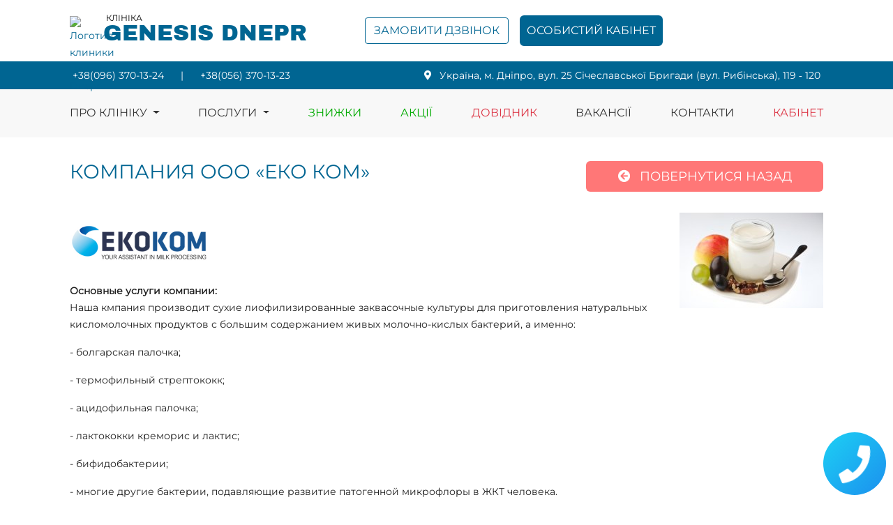

--- FILE ---
content_type: text/css
request_url: https://ivf-genesis-dnepr.ua/build/app.dae44fea.css
body_size: 18520
content:
lite-youtube{background-color:#000;background-position:50%;background-size:cover;contain:content;cursor:pointer;display:block;max-width:720px;position:relative}lite-youtube:before{background-image:linear-gradient(180deg,rgba(0,0,0,.67),rgba(0,0,0,.54) 14%,rgba(0,0,0,.15) 54%,rgb(0 0 0/5%) 72%,transparent 94%);box-sizing:border-box;color:#eee;content:attr(data-title);display:block;font-family:YouTube Noto,Roboto,Arial,Helvetica,sans-serif;font-size:18px;height:99px;overflow:hidden;padding:25px 20px;position:absolute;text-overflow:ellipsis;text-shadow:0 0 2px rgba(0,0,0,.5);top:0;white-space:nowrap;width:100%}lite-youtube:hover:before{color:#fff}lite-youtube:after{content:"";display:block;padding-bottom:56.25%}lite-youtube>iframe{left:0;top:0}lite-youtube>.lty-playbtn,lite-youtube>iframe{border:0;height:100%;position:absolute;width:100%}lite-youtube>.lty-playbtn{background:no-repeat 50%/68px 48px;background-image:url("data:image/svg+xml;utf8,%3Csvg%20xmlns%3D%22http%3A%2F%2Fwww.w3.org%2F2000%2Fsvg%22%20viewBox%3D%220%200%2068%2048%22%3E%3Cpath%20d%3D%22M66.52%207.74c-.78-2.93-2.49-5.41-5.42-6.19C55.79.13%2034%200%2034%200S12.21.13%206.9%201.55c-2.93.78-4.63%203.26-5.42%206.19C.06%2013.05%200%2024%200%2024s.06%2010.95%201.48%2016.26c.78%202.93%202.49%205.41%205.42%206.19C12.21%2047.87%2034%2048%2034%2048s21.79-.13%2027.1-1.55c2.93-.78%204.64-3.26%205.42-6.19C67.94%2034.95%2068%2024%2068%2024s-.06-10.95-1.48-16.26z%22%20fill%3D%22red%22%2F%3E%3Cpath%20d%3D%22M45%2024%2027%2014v20%22%20fill%3D%22white%22%2F%3E%3C%2Fsvg%3E");cursor:pointer;display:block;filter:grayscale(100%);transition:filter .1s cubic-bezier(0,0,.2,1);z-index:1}lite-youtube .lty-playbtn:focus,lite-youtube:hover>.lty-playbtn{filter:none}lite-youtube.lyt-activated{cursor:unset}lite-youtube.lyt-activated:before,lite-youtube.lyt-activated>.lty-playbtn{opacity:0;pointer-events:none}.lyt-visually-hidden{clip:rect(0 0 0 0);clip-path:inset(50%);height:1px;overflow:hidden;position:absolute;white-space:nowrap;width:1px}@-webkit-keyframes bs-notify-fadeOut{0%{opacity:.9}to{opacity:0}}@-o-keyframes bs-notify-fadeOut{0%{opacity:.9}to{opacity:0}}@keyframes bs-notify-fadeOut{0%{opacity:.9}to{opacity:0}}.bootstrap-select>select.bs-select-hidden,select.bs-select-hidden,select.selectpicker{display:none!important}.bootstrap-select{vertical-align:middle;width:220px \0}.bootstrap-select>.dropdown-toggle{display:-webkit-inline-box;display:-webkit-inline-flex;display:-ms-inline-flexbox;display:inline-flex;position:relative;text-align:right;white-space:nowrap;width:100%;-webkit-box-align:center;-webkit-align-items:center;-ms-flex-align:center;align-items:center;-webkit-box-pack:justify;-webkit-justify-content:space-between;-ms-flex-pack:justify;justify-content:space-between}.bootstrap-select>.dropdown-toggle:after{margin-top:-1px}.bootstrap-select>.dropdown-toggle.bs-placeholder,.bootstrap-select>.dropdown-toggle.bs-placeholder:active,.bootstrap-select>.dropdown-toggle.bs-placeholder:focus,.bootstrap-select>.dropdown-toggle.bs-placeholder:hover{color:#999}.bootstrap-select>.dropdown-toggle.bs-placeholder.btn-danger,.bootstrap-select>.dropdown-toggle.bs-placeholder.btn-danger:active,.bootstrap-select>.dropdown-toggle.bs-placeholder.btn-danger:focus,.bootstrap-select>.dropdown-toggle.bs-placeholder.btn-danger:hover,.bootstrap-select>.dropdown-toggle.bs-placeholder.btn-dark,.bootstrap-select>.dropdown-toggle.bs-placeholder.btn-dark:active,.bootstrap-select>.dropdown-toggle.bs-placeholder.btn-dark:focus,.bootstrap-select>.dropdown-toggle.bs-placeholder.btn-dark:hover,.bootstrap-select>.dropdown-toggle.bs-placeholder.btn-info,.bootstrap-select>.dropdown-toggle.bs-placeholder.btn-info:active,.bootstrap-select>.dropdown-toggle.bs-placeholder.btn-info:focus,.bootstrap-select>.dropdown-toggle.bs-placeholder.btn-info:hover,.bootstrap-select>.dropdown-toggle.bs-placeholder.btn-primary,.bootstrap-select>.dropdown-toggle.bs-placeholder.btn-primary:active,.bootstrap-select>.dropdown-toggle.bs-placeholder.btn-primary:focus,.bootstrap-select>.dropdown-toggle.bs-placeholder.btn-primary:hover,.bootstrap-select>.dropdown-toggle.bs-placeholder.btn-secondary,.bootstrap-select>.dropdown-toggle.bs-placeholder.btn-secondary:active,.bootstrap-select>.dropdown-toggle.bs-placeholder.btn-secondary:focus,.bootstrap-select>.dropdown-toggle.bs-placeholder.btn-secondary:hover,.bootstrap-select>.dropdown-toggle.bs-placeholder.btn-success,.bootstrap-select>.dropdown-toggle.bs-placeholder.btn-success:active,.bootstrap-select>.dropdown-toggle.bs-placeholder.btn-success:focus,.bootstrap-select>.dropdown-toggle.bs-placeholder.btn-success:hover{color:hsla(0,0%,100%,.5)}.bootstrap-select>select{border:none;bottom:0;display:block!important;height:100%!important;left:50%;opacity:0!important;padding:0!important;position:absolute!important;width:.5px!important;z-index:0!important}.bootstrap-select>select.mobile-device{display:block!important;left:0;top:0;width:100%!important;z-index:2!important}.bootstrap-select.is-invalid .dropdown-toggle,.error .bootstrap-select .dropdown-toggle,.has-error .bootstrap-select .dropdown-toggle,.was-validated .bootstrap-select select:invalid+.dropdown-toggle{border-color:#b94a48}.bootstrap-select.is-valid .dropdown-toggle,.was-validated .bootstrap-select select:valid+.dropdown-toggle{border-color:#28a745}.bootstrap-select.fit-width{width:auto!important}.bootstrap-select:not([class*=col-]):not([class*=form-control]):not(.input-group-btn){width:220px}.bootstrap-select .dropdown-toggle:focus,.bootstrap-select>select.mobile-device:focus+.dropdown-toggle{outline:thin dotted #333!important;outline:5px auto -webkit-focus-ring-color!important;outline-offset:-2px}.bootstrap-select.form-control{border:none;height:auto;margin-bottom:0;padding:0}:not(.input-group)>.bootstrap-select.form-control:not([class*=col-]){width:100%}.bootstrap-select.form-control.input-group-btn{float:none;z-index:auto}.form-inline .bootstrap-select,.form-inline .bootstrap-select.form-control:not([class*=col-]){width:auto}.bootstrap-select:not(.input-group-btn),.bootstrap-select[class*=col-]{display:inline-block;float:none;margin-left:0}.bootstrap-select.dropdown-menu-right,.bootstrap-select[class*=col-].dropdown-menu-right,.row .bootstrap-select[class*=col-].dropdown-menu-right{float:right}.form-group .bootstrap-select,.form-horizontal .bootstrap-select,.form-inline .bootstrap-select{margin-bottom:0}.form-group-lg .bootstrap-select.form-control,.form-group-sm .bootstrap-select.form-control{padding:0}.form-group-lg .bootstrap-select.form-control .dropdown-toggle,.form-group-sm .bootstrap-select.form-control .dropdown-toggle{border-radius:inherit;font-size:inherit;height:100%;line-height:inherit}.bootstrap-select.form-control-lg .dropdown-toggle,.bootstrap-select.form-control-sm .dropdown-toggle{border-radius:inherit;font-size:inherit;line-height:inherit}.bootstrap-select.form-control-sm .dropdown-toggle{padding:.25rem .5rem}.bootstrap-select.form-control-lg .dropdown-toggle{padding:.5rem 1rem}.form-inline .bootstrap-select .form-control{width:100%}.bootstrap-select.disabled,.bootstrap-select>.disabled{cursor:not-allowed}.bootstrap-select.disabled:focus,.bootstrap-select>.disabled:focus{outline:none!important}.bootstrap-select.bs-container{height:0!important;left:0;padding:0!important;position:absolute;top:0}.bootstrap-select.bs-container .dropdown-menu{z-index:1060}.bootstrap-select .dropdown-toggle .filter-option{float:left;height:100%;left:0;overflow:hidden;position:static;text-align:left;top:0;width:100%;-webkit-box-flex:0;-webkit-flex:0 1 auto;-ms-flex:0 1 auto;flex:0 1 auto}.bs3.bootstrap-select .dropdown-toggle .filter-option{padding-right:inherit}.input-group .bs3-has-addon.bootstrap-select .dropdown-toggle .filter-option{float:none;padding-bottom:inherit;padding-left:inherit;padding-top:inherit;position:absolute}.input-group .bs3-has-addon.bootstrap-select .dropdown-toggle .filter-option .filter-option-inner{padding-right:inherit}.bootstrap-select .dropdown-toggle .filter-option-inner-inner{overflow:hidden}.bootstrap-select .dropdown-toggle .filter-expand{float:left;opacity:0!important;overflow:hidden;width:0!important}.bootstrap-select .dropdown-toggle .caret{margin-top:-2px;position:absolute;right:12px;top:50%;vertical-align:middle}.input-group .bootstrap-select.form-control .dropdown-toggle{border-radius:inherit}.bootstrap-select[class*=col-] .dropdown-toggle{width:100%}.bootstrap-select .dropdown-menu{-webkit-box-sizing:border-box;-moz-box-sizing:border-box;box-sizing:border-box;min-width:100%}.bootstrap-select .dropdown-menu>.inner:focus{outline:none!important}.bootstrap-select .dropdown-menu.inner{border:0;border-radius:0;-webkit-box-shadow:none;box-shadow:none;float:none;margin:0;padding:0;position:static}.bootstrap-select .dropdown-menu li{position:relative}.bootstrap-select .dropdown-menu li.active small{color:hsla(0,0%,100%,.5)!important}.bootstrap-select .dropdown-menu li.disabled a{cursor:not-allowed}.bootstrap-select .dropdown-menu li a{cursor:pointer;-webkit-user-select:none;-moz-user-select:none;-ms-user-select:none;user-select:none}.bootstrap-select .dropdown-menu li a.opt{padding-left:2.25em;position:relative}.bootstrap-select .dropdown-menu li a span.check-mark{display:none}.bootstrap-select .dropdown-menu li a span.text{display:inline-block}.bootstrap-select .dropdown-menu li small{padding-left:.5em}.bootstrap-select .dropdown-menu .notify{background:#f5f5f5;border:1px solid #e3e3e3;bottom:5px;-webkit-box-shadow:inset 0 1px 1px rgba(0,0,0,.05);box-shadow:inset 0 1px 1px rgba(0,0,0,.05);-webkit-box-sizing:border-box;-moz-box-sizing:border-box;box-sizing:border-box;margin:0 2%;min-height:26px;opacity:.9;padding:3px 5px;pointer-events:none;position:absolute;width:96%}.bootstrap-select .dropdown-menu .notify.fadeOut{-webkit-animation:bs-notify-fadeOut .3s linear .75s forwards;-o-animation:bs-notify-fadeOut .3s linear .75s forwards;animation:bs-notify-fadeOut .3s linear .75s forwards}.bootstrap-select .no-results{background:#f5f5f5;margin:0 5px;padding:3px;white-space:nowrap}.bootstrap-select.fit-width .dropdown-toggle .filter-option{display:inline;padding:0;position:static}.bootstrap-select.fit-width .dropdown-toggle .filter-option-inner,.bootstrap-select.fit-width .dropdown-toggle .filter-option-inner-inner{display:inline}.bootstrap-select.fit-width .dropdown-toggle .bs-caret:before{content:"\00a0"}.bootstrap-select.fit-width .dropdown-toggle .caret{margin-top:-1px;position:static;top:auto}.bootstrap-select.show-tick .dropdown-menu .selected span.check-mark{display:inline-block;position:absolute;right:15px;top:5px}.bootstrap-select.show-tick .dropdown-menu li a span.text{margin-right:34px}.bootstrap-select .bs-ok-default:after{border-style:solid;border-width:0 .26em .26em 0;content:"";display:block;height:1em;-webkit-transform:rotate(45deg);-ms-transform:rotate(45deg);-o-transform:rotate(45deg);transform:rotate(45deg);-webkit-transform-style:preserve-3d;transform-style:preserve-3d;width:.5em}.bootstrap-select.show-menu-arrow.open>.dropdown-toggle,.bootstrap-select.show-menu-arrow.show>.dropdown-toggle{z-index:1061}.bootstrap-select.show-menu-arrow .dropdown-toggle .filter-option:before{border-bottom:7px solid hsla(0,0%,80%,.2);border-left:7px solid transparent;border-right:7px solid transparent;bottom:-4px;content:"";display:none;left:9px;position:absolute}.bootstrap-select.show-menu-arrow .dropdown-toggle .filter-option:after{border-bottom:6px solid #fff;border-left:6px solid transparent;border-right:6px solid transparent;bottom:-4px;content:"";display:none;left:10px;position:absolute}.bootstrap-select.show-menu-arrow.dropup .dropdown-toggle .filter-option:before{border-bottom:0;border-top:7px solid hsla(0,0%,80%,.2);bottom:auto;top:-4px}.bootstrap-select.show-menu-arrow.dropup .dropdown-toggle .filter-option:after{border-bottom:0;border-top:6px solid #fff;bottom:auto;top:-4px}.bootstrap-select.show-menu-arrow.pull-right .dropdown-toggle .filter-option:before{left:auto;right:12px}.bootstrap-select.show-menu-arrow.pull-right .dropdown-toggle .filter-option:after{left:auto;right:13px}.bootstrap-select.show-menu-arrow.open>.dropdown-toggle .filter-option:after,.bootstrap-select.show-menu-arrow.open>.dropdown-toggle .filter-option:before,.bootstrap-select.show-menu-arrow.show>.dropdown-toggle .filter-option:after,.bootstrap-select.show-menu-arrow.show>.dropdown-toggle .filter-option:before{display:block}.bs-actionsbox,.bs-donebutton,.bs-searchbox{padding:4px 8px}.bs-actionsbox{-webkit-box-sizing:border-box;-moz-box-sizing:border-box;box-sizing:border-box;width:100%}.bs-actionsbox .btn-group button{width:50%}.bs-donebutton{-webkit-box-sizing:border-box;-moz-box-sizing:border-box;box-sizing:border-box;float:left;width:100%}.bs-donebutton .btn-group button{width:100%}.bs-searchbox+.bs-actionsbox{padding:0 8px 4px}.bs-searchbox .form-control{float:none;margin-bottom:0;width:100%}.bootstrap-select{border:1px solid #ced4da!important}.bootstrap-select option,.bootstrap-select>.dropdown-toggle.bs-placeholder,.bootstrap-select>.dropdown-toggle.bs-placeholder:active,.bootstrap-select>.dropdown-toggle.bs-placeholder:focus,.bootstrap-select>.dropdown-toggle.bs-placeholder:hover{background-color:#fff!important;color:#495057!important;text-transform:capitalize!important}.bootstrap-select .dropdown-toggle:focus,.bootstrap-select>select.mobile-device:focus+.dropdown-toggle{outline:none!important}.bootstrap-select .dropdown-menu{min-width:253px!important}.bootstrap-select .dropdown-menu li a span.text{font-size:1rem}.bootstrap-select .dropdown-menu li a .fab{text-align:center;width:1.4rem}.bootstrap-select .dropdown-menu li a .fa-telegram{color:#59267c}.bootstrap-select .dropdown-menu li a .fa-viber{color:#08c}.bootstrap-select .dropdown-menu li a .fa-whatsapp{color:#075e54}.bootstrap-select .dropdown-menu li a .fa-facebook-messenger{color:#4267b2}.bootstrap-select .dropdown-toggle .filter-option-inner-inner{text-transform:capitalize!important}.bootstrap-select .dropdown-toggle .filter-option-inner-inner .fa-telegram{color:#59267c}.bootstrap-select .dropdown-toggle .filter-option-inner-inner .fa-viber{color:#08c}.bootstrap-select .dropdown-toggle .filter-option-inner-inner .fa-whatsapp{color:#075e54}.bootstrap-select .dropdown-toggle .filter-option-inner-inner .fa-facebook-messenger{color:#4267b2}.green_sqr span,.red_sqr span{font-size:13px}.red_sqr .sqr{background:#faa}.green_sqr .sqr{background:#7bc673}.sqr{border:1px solid #ccc;height:24px;width:24px}.jCal,.jCalRow{width:100%}.jCal{text-align:center;vertical-align:top}.jCalMo{overflow:visible;white-space:nowrap}.jCalMo:first-child{padding-right:.5rem!important}.jCalMo:nth-child(2){padding-left:.5rem!important}@media (max-width:576px){.jCalMo:first-child{padding-right:0!important}.jCalMo:nth-child(2){padding-left:0!important}}.jCal .month,.jCal .monthName,.jCal .monthSelect,.jCal .monthYear{color:#000;cursor:pointer;font-size:1em;line-height:30px;text-align:center;vertical-align:bottom}.jCal .monthSelector{position:absolute}.jCal .monthSelectorShadow{background:grey;padding:0;position:absolute}.jCal .monthSelectHover{background:#069;color:#fff}.jCalMo .aday,.jCalMo .day,.jCalMo .dow,.jCalMo .invday,.jCalMo .overDay,.jCalMo .pday,.jCalMo .selectedDay{border-bottom:1px solid #ccc;border-left:1px solid #eee;border-right:1px solid #ccc;color:#000;cursor:default;font-size:8pt;line-height:30px;text-align:center;width:100%}.jCalMo .day,.jCalMo .invday{text-align:center}.jCalMo .day{background:#7bc673;color:#fff;cursor:pointer}.jCalMo .invday{background:#faa;line-height:30px}.jCalMo .aday,.jCalMo .pday{background:#e3e3e3;color:#ccc}.jCalMo .selectedDay{background:#008fd6;color:#fff}.jCalMo .overDay{background:#069;color:#fff}.jCal .left,.jCal .right{cursor:pointer;vertical-align:middle}.jCalMask,.jCalMove{overflow:hidden;position:absolute}.li-no-enum li{list-style-type:none}.li-no-enum li i{margin-right:.8rem}.fs-1{font-size:2.5rem!important}.fs-2{font-size:2rem!important}.fs-3{font-size:1.75rem!important}.fs-4{font-size:1.5rem!important}.fs-5{font-size:1.25rem!important}.fs-6{font-size:1rem!important}.cb{clear:both}p.center{text-align:center}b,strong{font-weight:700}.main_header{background:#006592;padding:20px 0 0;width:100%}.bs_header .logo img{width:100%}.ContentArticle .slogan-section{margin:40px 0 20px;text-align:center}.contacts .contact{color:#fff;text-align:right}.sub-header .entry-title{color:#006592}.sub-header .ColorMenu{margin-top:10px}.left_content .image_slider{padding:0;width:100%}.left_content img{max-width:100%}.ColorMenu{display:block;padding:0;width:100%}.ColorMenu .item,.ColorMenu li,.btn-main{border-radius:6px;cursor:pointer;display:block;font-size:18px;font-weight:300;list-style-type:none;margin:0 0 6px;text-align:left;text-transform:uppercase}.ColorMenu .item a,.ColorMenu li a{color:#000;display:block;padding:10px;text-decoration:none}.service h3{margin-bottom:25px;margin-top:15px;text-align:center}.service .cb{margin-bottom:30px}.service h3.exc{margin-top:40px}.vrezka{background:#cae4f1;border:0 solid #ccc;border-radius:6px;margin:20px 0 60px;padding-bottom:15px;padding-top:15px}.vrezka img{width:100%}.vrezka .date,.vrezka .title,.vrezka .zapis{text-align:center}.vrezka .date,.vrezka .zapis{color:red}.search-result .entry-header h3{text-align:left}.search-result article{margin-bottom:50px}.entry-header img{margin-bottom:1em}.entry-content blockquote{background:#f3f8fa;border-left:5px solid #86d0e4;font-size:16px;font-style:italic;line-height:26px;padding:20px 20px 20px 30px}.entry-content .table-head{background-color:#54b2cc}.entry-content td,.entry-content th{font-size:16px;padding:12px}.row-blue,.row-white{margin-bottom:20px;padding:40px 20px}.row-blue{background:#cae4f1;border:1px solid #cae4f1;-webkit-border-bottom-left-radius:10px;-webkit-border-bottom-right-radius:10px;-webkit-border-top-left-radius:10px;-webkit-border-top-right-radius:10px;-moz-border-radius-topleft:10px;-moz-border-radius-topright:10px;-moz-border-radius-bottomleft:10px;-moz-border-radius-bottomright:10px;border-bottom-left-radius:10px;border-bottom-right-radius:10px;border-top-left-radius:10px;border-top-right-radius:10px}#one-custom-page img{float:right;margin-bottom:30px;margin-left:30px;max-width:350px}.banner_side_clear img,.one_image img{margin-bottom:10px;width:100%}.banners_place{margin-bottom:20px}.home-doctors{text-align:center}.home-doctors .common-doctor{background-color:#fff;background:#f0f5f7;margin-bottom:20px;padding-bottom:20px}.home-doctors .common-doctor img{height:auto;max-width:100%;vertical-align:middle}.home-doctors .common-doctor h5{margin:0 0 20px}.home-doctors .common-doctor .for-border{margin-bottom:20px}.home-doctors .common-doctor .text-content{min-height:283px;padding:20px 15px 30px}.home-doctors.doctors-var-two{background-color:#fff;text-align:left}.home-doctors.doctors-var-two .slogan-section{text-align:left}.home-doctors.doctors-var-two .common-doctor{background-color:transparent}.home-doctors.doctors-var-two .common-doctor .for-border{display:none}.home-doctors.doctors-var-two .common-doctor .text-content{padding:20px 0}.home-doctors.doctors-var-two .text-center,.leftali{text-align:left}.gynmedcoord{padding-bottom:0}.gynmedcoord .text-content2{min-height:150px!important;padding:20px 15px}.onepost img{height:auto;width:100%}.contact-page{padding:30px 0}.contact-page .map-wrapper{margin-top:100px}.contact-page .map-wrapper h5{margin-bottom:20px}.contact-page #map-canvas{height:355px;width:100%}.contact-page #map-canvas img{max-width:none;width:auto}.contact-page .contact-form input[type=text],.contact-page .contact-form textarea{background-color:#fff;border:1px solid #dcdee4;color:#3a3c41;font-weight:500;height:auto;margin-bottom:30px;outline:none;padding:15px 10px;width:100%}.contact-page .contact-form input[type=submit]{border:none;float:right;margin:0 0 0 20px;padding:15px 27px}.contact-page .contact-form input.error,.contact-page .contact-form textarea.error{border:1px solid #df1e2d}#error-container label.error{color:#df1e2d;font-weight:400}#contact-loader{display:none;float:right;margin:17px 0 0}.ContentArticle img{width:100%}.ContentArticle article{border:1px solid #ccc;border-radius:6px;margin-bottom:20px;padding:10px 10px 20px}.ContentArticle article a{color:#333;text-decoration:none}.read-more{background:#006592;color:#fff;margin:15px 0;padding:10px}.articles{margin-bottom:25px;min-height:400px}.articles h4{margin:10px 0 20px;min-height:2.5em}.articles img{max-width:100%}.art_photo img{display:block;margin:0 auto;max-height:260px}.one-article{margin-top:30px}.one-article img{float:right;margin-bottom:30px;margin-left:30px;max-width:350px}.sec_in_dev{margin-top:50px;text-align:center}.youtube_media{float:left;margin-right:5px}.youtube_media a{display:block;text-align:center}.divnew_prices,.new_prices{width:100%}.ui-accordion-header:hover{background-color:#73dadf}.new_prices tr.table-head{background-color:#54b2cc;color:#fff}.ui-accordion-header .new_prices tr.table-head{background:none}.new_prices tr td{border:1px solid #ccc;font-size:1.2em;padding:10px;text-align:center}.new_prices tr.table-head td{color:#fff}.new_prices tr td[colspan="3"]{background:#54b2cc;color:#fff}.new_prices tr td:nth-child(2){text-align:left}.new_prices tr td:first-child{width:7%}.new_prices tr td:nth-child(3){width:15%}.new_prices strike{color:red}.ui-accordion-header{padding:0}.new_prices tr.table-head td{border:none}.ast{color:red}tr.use td{background-color:#faa!important}tr.hover td{cursor:pointer}.jCalMo .invday{color:#fff}.page-zapis-doctor .image img{width:100%}.page-zapis-doctor .bs-block{margin-bottom:20px}.metro .input-control.email input,.metro .input-control.file input,.metro .input-control.number input,.metro .input-control.password input,.metro .input-control.tel input,.metro .input-control.text input{-webkit-appearance:none;border:1px solid #d9d9d9;height:100%;margin-bottom:15px;padding:5px;width:100%;z-index:1}textarea{border:1px solid #d9d9d9;height:5em;width:100%}.gamma-buttons{top:60px!important}.input-control .btn-clear{display:none}.contacts,.contacts address{color:#777;font-size:1.2em}.banner_page .block3{margin-left:40px}.banner_page .block{margin-bottom:5em}.banner_page .block h1{font-size:24px;text-align:center}.banner_page .block p{margin-bottom:1em;text-indent:2em}.banner_page .block img{width:100%}.banner_page .block .img_left{float:left;margin-bottom:1em;margin-right:2%;max-width:40%}.banner_page .block .img_right{float:right;margin-bottom:1em;margin-left:2%;max-width:40%}.vrazrabotke{padding:70px 0;text-align:center}.currentcategory,.video-gallery{display:none}.helpful-page-img img{width:100%}#toTop{background:#67c9e0;border:1px solid #ccc;-moz-border-radius:30px;-webkit-border-radius:30px;-khtml-border-radius:30px;border-radius:30px;bottom:10px;color:#fff;cursor:pointer;display:none;font-size:36px;font-weight:700;height:48px;line-height:40px;position:fixed;right:10px;text-align:center;width:48px}.right_content .social{line-height:80px;text-align:left}.one_image{max-height:455px;overflow:hidden}.right_content .social table{text-align:center;width:100%}.right_content .social a{margin:0}.right_content .social table tr td{width:16.5%}.showcomment,.yandshare{background:#fff;border-radius:5px;bottom:50px;display:none;padding:5px;position:fixed}.showcomment{color:#000;font-size:12px;line-height:1em;width:250px;z-index:9999}.showcomment .bs-block{margin-bottom:10px}.one_otziv .title{font-weight:700;margin-bottom:5px}.one_otziv .author{margin-top:20px;padding-left:1em}.one_otziv .date{font-style:italic;padding-left:1em}.page-contents img{width:100%}.page-contents img.denbelorch{width:180px}textarea.fildimp{height:7em}.fildimp{margin-bottom:1em}.ui-accordion-header{background-color:#54b2cc;border:0;cursor:pointer;font-size:16px;font-weight:700;height:auto;line-height:24px;margin:1em 0 0;padding:20px 40px 20px 20px;-webkit-transition:all .5s;-moz-transition:all .5s;-ms-transition:all .5s;-o-transition:all .5s;transition:all .5s}.asktext{color:red;margin-bottom:1em}.greentext{color:#0d0;margin-bottom:1em}.magazin .btn{margin-bottom:.8em}.ratingpoint{color:#42a8c7;color:green;vertical-align:middle!important}.magazin .onetovar{margin-bottom:10px}.magazin h2{min-height:3em}.magazin .tovatimage{min-height:210px}.magazin .h2,.magazin h2,.magazin p,.magazin strong{font-size:20px;line-height:1em}.magazin p{font-size:14px;line-height:1em;margin-top:15px}.magazin .onetovar img{margin-bottom:1rem;max-height:200px}.entry-content table,.entry-content tr{border:none}.job span{color:#333!important}button#dropdownMenu1.btn.dropdown-toggle:after{display:none}.akcii{padding:10px}.akcii .dates,.akcii h3{color:#006592}.akcii .zapis{font-size:24px;margin-top:20px}.main-menu{width:100%}.val-menu span{font-display:swap;font-family:Montserrat,serif!important}.val-menu{float:right}.new-doctors{margin-bottom:50px}.new-doctors h4,.new-doctors p{text-align:left}.new-doctors img{width:100%}.new-doctors .doc-photo{margin:0 auto;overflow:hidden;padding:0}.DoctorsMenu .item,.DoctorsMenu li{margin-right:15px;margin-top:10px;text-align:center}.DoctorsMenu .item-1{background-color:#d4e7ef}.DoctorsMenu .item-2{background-color:#a3e0e7}.DoctorsMenu .item-3{background-color:#73dadf}.DoctorsMenu .akt{margin-right:5px;width:82px}.DoctorsMenu .ski{width:82px}#subscribe_categories input{display:block}#subscribe_categories label{display:block;margin-bottom:20px;margin-left:18px;margin-top:-18px;position:relative;width:100%}.subscribebtn{margin-bottom:120px}.dropdown-item:active{background:none}.fa-3x{color:#00b9ff;font-size:3em}section#services h3{font-size:24px!important;font-weight:400;margin-top:10px}blockquote{border-left:5px solid #eee;font-size:17.5px;margin:0 0 20px;padding:10px 20px}.transition,a,button[type=submit],input.input-text,input[type=color],input[type=date],input[type=datetime-local],input[type=datetime],input[type=email],input[type=month],input[type=number],input[type=password],input[type=search],input[type=submit],input[type=tel],input[type=text],input[type=time],input[type=url],input[type=week],select,textarea{-webkit-transition:all .3s ease-in-out 0s;-moz-transition:all .3s ease-in-out 0s;-ms-transition:all .3s ease-in-out 0s;-o-transition:all .3s ease-in-out 0s;transition:all .3s ease-in-out 0s}.button,button[type=submit],input[type=submit]{color:#fff}.button:disabled,button[type=submit]:disabled,input[type=submit]:disabled{background:#f2f2f2;border:none;color:#b3b3b3;cursor:no-drop}img{border:none;height:auto;max-width:100%;vertical-align:top}textarea{height:auto;line-height:1.8em}select:focus{background-color:rgba(0,0,0,.1)}table{width:100%}table thead{background:#42a8c7;color:#fff;text-align:left}table thead th{padding:15px 20px}table tbody tr:nth-child(2n){background:rgba(0,0,0,.05)}table tbody tr td,table tbody tr th{font-weight:400;padding:15px 20px;text-align:left}table tfoot{color:#fff}table tfoot tr td,table tfoot tr th{padding:15px 20px}table tfoot tr:nth-child(2n){background:rgba(0,0,0,.05)}dl dt{font-weight:700}dl dd{margin:0 0 20px}figure{margin:1em 0}figcaption{margin:10px 0}article:after{clear:both;content:"";display:table}.h1,.h2,.h3,.h4,.h5,.h6,h1,h2,h3,h4,h5,h6{font-display:swap;font-family:Montserrat,Lucida Sans Unicode,Lucida Grande,Tahoma,Geneva,serif!important;font-weight:400}h1{font-size:32px;font-weight:300;text-transform:uppercase}.ui-link-white{color:#fff}.ui-link-white:focus,.ui-link-white:hover{text-decoration:underline}.tt02{font-size:35px;margin:0 0 20px}.tt02,ttf03{color:#333;font-weight:500;line-height:1.2;text-align:center}ttf03{font-size:40px;margin:0 10px 20px 0}.tt05{color:#333;font-size:18px;font-weight:400;line-height:25px;margin:0 0 15px}.tt06{font-size:16px}.tt010,.tt06{color:#333;font-weight:400;line-height:1.4;margin:0}.tt010{font-size:25px}.height46{height:46px;padding-bottom:13px;padding-top:13px}.section{margin-bottom:30px;margin-top:80px}.section:after,.section:before{content:" ";display:table}.section:after{clear:both}.mb100,.mb60{margin-bottom:60px!important}.mb30{margin-bottom:30px!important}.mbb60{margin-bottom:-60px}.topbar{color:#333;font-size:12px;padding-bottom:6px;padding-top:12px}.topbar .col-md-3{margin-top:-5px}.topbar .fa{color:#333;font-size:14px;margin-right:10px}.top-post-area .top-post-left .top-post-details .meta li{color:#fff;display:inline-block;font-size:12px;font-weight:300;margin-right:10px}.top-post-area .top-post-left .top-post-details .meta li .lnr{font-weight:700;margin-right:10px}.top-post-area .top-post-left .top-post-details .meta li .lnr,.top-post-area .top-post-left .top-post-details .meta li a{color:#006592}.top-post-area .top-post-right .single-top-post{position:relative}.top-post-area .top-post-right .single-top-post .feature-image-thumb{overflow:hidden}.top-post-area .top-post-right .single-top-post .top-post-details{bottom:12px;left:12px;position:absolute}.container.no-padding{padding-left:0;padding-right:0}.row.no-margin{margin-left:0;margin-right:0}.small-gutters{margin-left:-5px;margin-right:-5px}.small-gutters>[class*=col-]{padding-left:5px;padding-right:5px}.pt-10{padding-top:10px}.mt-10{margin-top:10px}.top-post-area .top-post-left .feature-image-thumb{height:599px;overflow:hidden;-webkit-transition:all .3s ease 0s;-moz-transition:all .3s ease 0s;-o-transition:all .3s ease 0s;transition:all .3s ease 0s}.top-post-area .top-post-left .feature-image-thumb .overlay-bg{background:hsla(0,0%,100%,.7)}.top-post-area .top-post-left .feature-image-thumb img{-webkit-transition:all .3s ease 0s;-moz-transition:all .3s ease 0s;-o-transition:all .3s ease 0s;transition:all .3s ease 0s;width:100%}.feature-image-thumb img{height:inherit}.main-news-text{height:76px;overflow:hidden}.news-head{padding-bottom:10px!important}.smaller-text-block{height:50px;margin-bottom:15px;overflow:hidden}top-post-area .top-post-right .single-top-post .feature-image-thumb{overflow:hidden}.top-post-area .top-post-right .single-top-post .feature-image-thumb img{-webkit-transition:all .3s ease 0s;-moz-transition:all .3s ease 0s;-o-transition:all .3s ease 0s;transition:all .3s ease 0s;width:100%}.top-post-area
	.top-post-right
	.single-top-post
	.feature-image-thumb
	.overlay-bg{background:hsla(0,0%,100%,.8)}.top-post-area .top-post-right .single-top-post .top-post-details .tags li{background:#0facee;color:#fff;display:inline-block;font-weight:300;padding:4px 30px}.top-post-area .top-post-right .single-top-post .top-post-details .tags li a{color:#fff}.top-post-area .top-post-right .single-top-post .top-post-details h4{color:#fff;margin-bottom:10px;margin-top:20px}.top-post-area .top-post-right .single-top-post .top-post-details .meta li{color:#fff;display:inline-block;font-size:12px;font-weight:300;margin-right:10px}.top-post-area
	.top-post-right
	.single-top-post
	.top-post-details
	.meta
	li
	.lnr{font-weight:700;margin-right:10px}.top-post-area
	.top-post-right
	.single-top-post
	.top-post-details
	.meta
	li
	.lnr,.top-post-area .top-post-right .single-top-post .top-post-details .meta li a{color:#fff}.text-overlay{bottom:0;height:30%;left:0;position:absolute;right:0;top:70%}.top-post-area .top-post-left .top-post-details{bottom:30px;left:40px;position:absolute}.latest-post-area .latest-post-wrap .single-latest-post .tags{bottom:10px;left:30px;position:absolute}.top-post-area .top-post-left .top-post-details .tags li a{color:#fff}.top-post-area .top-post-left .top-post-details .tags li{background:#0facee;color:#fff;display:inline-block;font-weight:300;padding:4px 30px}ol,ul{margin:0 0 0 2em;padding:0}.ColorMenu,.DoctorsMenu{list-style:none;margin:0}.top-post-area h3{color:#006592}.info{font-display:swap;font-family:Montserrat,serif}.info .info-item{display:inline-table}.info .info-item+.info-item{margin-left:14px}#accent_img{height:322px;padding-left:60px;width:250px}.section-client-say .container{background:#00b9ff}.serv-boxes{padding-bottom:20px}.divider{-webkit-backface-visibility:hidden;height:1px;margin:20px auto 15px;position:relative;-webkit-transform:translateZ(0) scale(1);width:100%}#services .fa-chevron-down{color:#b3b3b3}#services .wrapper:hover .fa-chevron-down{color:#0facee}.divider:after{background:#e8e8e8;background:-moz-linear-gradient(left,transparent 0,rgba(0,0,0,.09) 35%,rgba(0,0,0,.09) 70%,transparent 100%);background:-webkit-gradient(linear,left top,right top,color-stop(0,transparent),color-stop(35%,rgba(0,0,0,.09)),color-stop(70%,rgba(0,0,0,.09)),color-stop(100%,transparent));background:-webkit-linear-gradient(left,transparent,rgba(0,0,0,.09) 35%,rgba(0,0,0,.09) 70%,transparent);background:-o-linear-gradient(left,transparent 0,rgba(0,0,0,.09) 35%,rgba(0,0,0,.09) 70%,transparent 100%);background:-ms-linear-gradient(left,transparent 0,rgba(0,0,0,.09) 35%,rgba(0,0,0,.09) 70%,transparent 100%);background:linear-gradient(90deg,transparent,rgba(0,0,0,.09) 35%,rgba(0,0,0,.09) 70%,transparent);bottom:-1px;content:"";height:1px;left:0;position:absolute;width:100%}.shadow,.shadow-narrow{background-color:#fff;position:relative}#services{background:#d9edf7;height:710px}#services .wrapper{border-radius:20px;cursor:pointer;display:inline-block;height:100%;position:relative}#services .first-blocks{padding-bottom:245px}.absolute{left:1em;position:absolute!important;right:1em;top:0;z-index:10}.service-block{border:1px solid #f1f1f1;border-radius:3px;padding:30px 20px}.parent{color:#282d31;display:block;font-weight:700;line-height:30px;position:relative;text-align:center;width:100%;z-index:2}.service-content{background:#fff;border-bottom-left-radius:5px;border-bottom-right-radius:5px;display:block;height:0;margin:0;overflow:hidden;padding:0;position:absolute;top:0;-webkit-transition:height .5s ease;-webkit-transition-delay:.4s;z-index:1}.shadow-narrow:before,.shadow:before{background-color:#fff;bottom:0;content:"";height:60%;left:0;position:absolute;width:100%;z-index:2}.shadow-narrow:after,.shadow:after{border-radius:10%;bottom:2px;-webkit-box-shadow:0 5px 7px #999;box-shadow:0 5px 7px #999;content:"";height:50%;left:50%;margin-left:-48%;position:absolute;-webkit-transition:all .3s ease-in-out;-o-transition:all .3s ease-in-out;transition:all .3s ease-in-out;width:96%;z-index:1}.shadow-narrow:hover:after,.shadow:hover:after{bottom:10px}icon.bg-df{background-color:#09afdf;color:#fff}.service-block .icon{margin-bottom:10px}.shadow *,.shadow-narrow *{position:relative;z-index:3}.container-nav{background-color:#fff}.menu>li>a{font-weight:300;padding-bottom:8px;padding-top:8px}.form-control:focus{border-color:#000;-webkit-box-shadow:none;box-shadow:none}select.form-control:focus{background-color:transparent}.lists li{margin-bottom:10px}.lists li:last-child{margin-bottom:0}.lists a{color:#fff;font-size:14px;line-height:20px}.lists a .fa-caret-right{font-size:12px;margin-right:15px}.lists a:hover{color:#0facee}.gray{background:#fafafa}.bar{background:#eee}.services_main{height:600px;overflow:hidden;position:relative;width:100%}.services_main .col-md-2{margin-top:360px}.services_main .col-md-2 p{font-size:23px}@keyframes phone{0%,to{transform:rotate(-20deg)}50%{transform:rotate(21deg)}}@keyframes pulse{0%{opacity:0;transform:scale(.5)}50%{opacity:1}to{opacity:0;transform:scale(1.2)}}@media (min-width:320px) and (max-width:770px){#fon{height:100%;-webkit-transform:scale(3);transform:scale(3);-webkit-transform-origin:center;transform-origin:right;width:max-content}}.section-news{padding-bottom:70px;padding-top:90px}p.intro{color:#7d7d7d;float:right!important;font-size:16px;line-height:30px;width:50%!important}.medical-button{background-clip:padding-box;background-color:#333;border:0;-webkit-border-radius:3px;border-radius:3px;color:#fff;font-display:swap;font-family:Montserrat,serif;font-size:16px;padding:19px 37px;text-align:center;text-shadow:0 -1px 1px rgba(0,0,0,.25);text-transform:uppercase}.medical-button:hover{background-color:#0facee;color:#fff}.view-more{margin-bottom:20px;text-align:right}.view-more-md{max-width:200px}.item-box .item-box-body{background:#fff;border:2px solid #eee;border-top:0 solid #eee;padding:30px 40px}.item-box .item-box-body .tt05 a{color:#333}.item-box .item-box-body .tt05 a:hover{color:#0facee}.pic{background-color:#333;overflow:hidden;position:relative;z-index:1}.pic img{-ms-transform:scale(1);-webkit-transform:scale(1);-moz-transform:scale(1);-o-transform:scale(1);transform:scale(1);-webkit-transition:all .4s linear;-o-transition:all .4s linear;-moz-transition:all .4s linear;transition:all .4s linear}.pic:hover img{-ms-filter:progid:DXImageTransform.Microsoft.Alpha(Opacity=80);filter:alpha(opacity=80);-moz-opacity:.8;-khtml-opacity:.8;opacity:.8;-ms-transform:scale(1.05);-webkit-transform:scale(1.05);-moz-transform:scale(1.05);-o-transform:scale(1.05);transform:scale(1.05);-ms-transition-duration:.25s;-webkit-transition-duration:.25s;-moz-transition-duration:.25s;-o-transition-duration:.25s;transition-duration:.25s;-webkit-transition-timing-function:ease-out;transition-timing-function:ease-out}.clients-photo img{border-radius:50%;float:left;margin-right:20px;width:80px}.postby{color:#b1b1b1;font-size:12px}.postby .datetime{color:#333;display:inline-block;margin-right:5px}.postby a{color:#333}.postby a:hover{text-decoration:underline}.margin-block{margin-bottom:100px}.block-why-choose{height:500px;margin-top:20px}.block-why-choose.mar{margin-top:40px}.block-why-choose .row .col-md-4{margin-bottom:30px}.block-why-choose .row .col-md-4:hover .rct{background-color:#333}.choose{margin-top:60px}.choose .choose-icon{display:inline-block;height:80px;text-align:center;width:80px}.choose .choose-icon img{margin-top:14px}.choose .choose-content{margin-left:100px}.choose .choose-content .tt05{margin-top:6px}.choose .service-title{color:#333;font-size:14px;margin:0 0 10px;text-transform:uppercase}.quotes{position:relative}.quotes .head{background-color:#0facee;color:#fff;display:block;height:80px;margin-top:-80px;padding:30px 0;text-align:center;transition:all .5s;width:100%}.quotes .head h4{color:#fff;display:inline-block;font-size:23px;line-height:27px;margin:0 0 10px;text-transform:uppercase}.quotes .head .hotline{color:#fff;font-size:21px;margin:0}.quotes .head:active,.quotes .head:hover{background:#333;border-color:#0c5;color:#0c5;text-decoration:none}.head span{display:inline-block;margin-right:20px;padding-right:0;position:relative;transition:.2s}.head:active span,.head:hover span{transform:scale(1.8)}.controls{background-color:#eee;display:table;height:100px;margin-top:20px;padding-left:85px;padding-right:85px;text-align:center;width:100%}.controls .tt05{color:#202020;display:table-cell;margin-bottom:0;vertical-align:middle}.controls a{color:#0facee}.controls a:hover{text-decoration:underline}.no-padding{padding:0}.job{background-position:top;background-repeat:no-repeat;background-size:1200px;color:#333;font:normal normal normal 18px/1.4em open sans,sans-serif;padding:30px 0}.job .section-head{padding-bottom:20px;padding-top:0}.job span{color:#0facee;line-height:1.7em}.job .form-action{text-align:center}.job button{background-color:#f5f5f5;border-radius:7px;color:#333}#vacancy_photo{opacity:.2}.vac-form{height:327px;left:632px;position:absolute;top:135px;width:319px}#form-main{width:100%}.montform .feedback-input{background-color:#fbfbfb;border:1px solid #0facee;border-radius:10px;box-sizing:border-box;font-display:swap;font-family:Helvetica,Arial,sans-serif;line-height:12px;padding:13px 13px 13px 54px;width:100%}.montform #name{background-position:11px 8px}.montform #name,.montform #name:focus{background-image:url(https://cdnjs.cloudflare.com/ajax/libs/foundicons/3.0.0/svgs/fi-address-book.svg);background-repeat:no-repeat;background-size:28px 28px}.montform #name:focus{background-position:8px 5px;background-position:11px 8px}.montform #email{background-image:url(https://cdnjs.cloudflare.com/ajax/libs/foundicons/3.0.0/svgs/fi-mail.svg)}.montform #comment,.montform #email{background-position:11px 8px;background-repeat:no-repeat;background-size:28px 28px}.montform #comment{background-image:url(https://cdnjs.cloudflare.com/ajax/libs/foundicons/3.0.0/svgs/fi-pencil.svg)}.montform textarea{height:150px;line-height:150%;resize:vertical;width:100%}.montform .submit:hover{color:#3498db}.submit:hover .ease{background-color:#fff;width:100%}.job .font_1{font:normal normal normal 18px/.7em open sans,sans-serif;font-display:swap}.job .font_2{color:#00b9ff;font-size:24px;line-height:2.1em}.vacancy-caption{left:8.5%;top:36%}.services-caption,.vacancy-caption{bottom:0;position:absolute;right:0;text-align:left;text-shadow:none;-webkit-transform:translateY(-50%);-moz-transform:translateY(-50%);-ms-transform:translateY(-50%);transform:translateY(-50%)}.services-caption{left:20%;top:35%}.services-caption h3{font-size:45px;font-weight:700;line-height:1.4;margin:0 0 15px;word-wrap:break-word;animation-delay:2s;color:#2d2d2d}.services-caption .col-md-4 a{color:#006592;font-display:swap;font-family:Montserrat,serif;font-size:18px;line-height:28px}.services-caption a:hover{color:#0facee}.services-caption a:before{background-color:#333;bottom:0;content:"";left:0;position:absolute;right:0;top:0;transition:all 1s ease 0s;-webkit-transition:all 1s ease 0s;-moz-transition:all 1s ease 0s;-o-transition:all 1s ease 0s;width:0;z-index:-1}.primary-content{margin-bottom:100px}.section-subbanner .caption{color:#fff;font-display:swap;font-family:Montserrat,serif;font-size:45px;font-weight:700;line-height:1.4;margin-top:180px}.section-subbanner .breadcrumb{background-color:transparent;list-style:none;margin-bottom:0;margin-left:0;margin-top:140px;padding:8px 0}.section-subbanner .breadcrumb a{color:#fff}.section-subbanner .breadcrumb>.active{color:#b6b6b7}.contacts-data br{display:none}.contacts-data i{margin-top:5px;position:absolute}.contacts-data span.contact-info-block{display:block;padding-left:30px}#contact{background-color:#f5f5f5;padding:30px 0}#contact p a{font-weight:700}.hr{border-left:1px solid #ccc;margin-left:20px;padding-left:10px}.hvrbox .hvrbox-layer_top:hover{opacity:0!important}.hvrbox .hvrbox-layer_top{background:rgba(0,0,0,.6);bottom:0;color:#fff;height:100%;left:0;opacity:1;padding:15px;position:absolute;right:0;top:0;-moz-transition:all .4s ease-in-out 0s;-webkit-transition:all .4s ease-in-out 0s;-ms-transition:all .4s ease-in-out 0s;transition:all .4s ease-in-out 0s;width:100%}.blue-symb{color:#00b9ff;top:60px!important}.hvrbox .hvrbox-text{display:inline-block;font-size:28px;left:50%;line-height:35px;position:absolute;text-align:center;top:50%;-moz-transform:translate(-50%,-50%);-webkit-transform:translate(-50%,-50%);-ms-transform:translate(-50%,-50%);transform:translate(-50%,-50%)}.hvrbox .hvrbox-layer_bottom,.hvrbox.active .hvrbox-text_mobile{display:block}.hvrbox,.hvrbox img{max-width:100%}.hvrbox{display:inline-block;height:auto;overflow:hidden;position:relative}.hvrbox,.hvrbox *{box-sizing:border-box}.br-radius-zero{border-radius:0}.validation{color:red;display:none;font-size:13px;font-weight:400;margin:0 0 20px}#sendmessage{border:1px solid green;color:green}#errormessage,#sendmessage{display:none;font-weight:600;margin-bottom:15px;padding:15px;text-align:center}#errormessage{border:1px solid red;color:red}#errormessage.show,#sendmessage.show,.show{display:block}.notepaper{background-color:#f2f6c1;background-image:-webkit-radial-gradient(center,cover,hsla(0,0%,100%,.7) 0,hsla(0,0%,100%,.1) 90%),-webkit-repeating-linear-gradient(top,transparent,transparent 29px,hsla(31,67%,81%,.7) 0,hsla(31,67%,81%,.7) 30px);background-image:-moz-radial-gradient(center,cover,hsla(0,0%,100%,.7) 0,hsla(0,0%,100%,.1) 90%),-moz-repeating-linear-gradient(top,transparent 0,transparent 29px,hsla(31,67%,81%,.7) 29px,hsla(31,67%,81%,.7) 30px);background-image:-o-radial-gradient(center,cover,hsla(0,0%,100%,.7) 0,hsla(0,0%,100%,.1) 90%),-o-repeating-linear-gradient(top,transparent 0,transparent 29px,hsla(31,67%,81%,.7) 29px,hsla(31,67%,81%,.7) 30px);border:1px solid hsla(38,17%,72%,.9);-webkit-box-shadow:inset 0 1px hsla(0,0%,100%,.5),inset 0 0 5px #d8e071,0 0 1px rgba(0,0,0,.1),0 2px rgba(0,0,0,.02);box-shadow:inset 0 1px hsla(0,0%,100%,.5),inset 0 0 5px #d8e071,0 0 1px rgba(0,0,0,.1),0 2px rgba(0,0,0,.02);-webkit-box-sizing:border-box;-moz-box-sizing:border-box;box-sizing:border-box;color:#6a5f49;line-height:30px;margin:30px auto;padding:29px 20px 20px 45px;position:relative;text-shadow:0 1px 1px #fff;width:600px}.notepaper h1{color:#222}.notepaper:after,.notepaper:before{bottom:0;content:"";position:absolute;top:0}.notepaper:before{border:solid hsla(31,67%,81%,.9);border-width:0 1px;left:28px;width:2px}.notepaper:after{background:hsla(65,75%,86%,.9);border:1px solid hsla(38,17%,60%,.7);left:0;right:0;-webkit-transform:rotate(2deg);-moz-transform:rotate(2deg);-ms-transform:rotate(2deg);-o-transform:rotate(2deg);transform:rotate(2deg);z-index:-1}.curly-quotes:after,.curly-quotes:before{display:inline-block;font-size:50px;height:30px;line-height:48px;opacity:.2;vertical-align:top}.curly-quotes:before{content:"\201C";margin-left:-8px;margin-right:4px}.curly-quotes:after{content:"\201D";margin-left:4px;margin-right:-8px}.quote-by{color:#84775c;display:block;font-size:13px;font-style:italic;padding-right:10px;text-align:right}.lt-ie8 .notepaper{padding:15px 25px}.overlay_photo{font-size:25px;height:45%;opacity:1;padding-top:40px}.overlay2,.overlay_photo{background-color:rgba(0,0,0,.8);color:#fff;cursor:pointer;display:block;left:0;overflow:hidden;position:absolute;text-align:center;top:0;transition:all .5s ease 0;width:100%;z-index:20}.overlay2{font-size:100px;height:60%;opacity:0;padding-top:100px}#testimonials{list-style:none;-webkit-transition:.7s ease-out;-moz-transition:.7s ease-out;-o-transition:.7s ease-out;transition:.7s ease-out}.section-head{padding-bottom:50px;padding-top:40px;text-align:center}.bounceInUp{-webkit-animation-name:bounceInUp;animation-name:bounceInUp}.bounceIn{-webkit-animation-duration:.75s;animation-duration:.75s;-webkit-animation-name:bounceIn;animation-name:bounceIn}.bigicon{font-size:3em}.icon-action-redo,.icon-action-undo,.icon-anchor,.icon-arrow-down,.icon-arrow-left,.icon-arrow-right,.icon-arrow-up,.icon-badge,.icon-bag,.icon-ban,.icon-bar-chart,.icon-basket,.icon-basket-loaded,.icon-bell,.icon-book-open,.icon-briefcase,.icon-bubble,.icon-bubbles,.icon-bulb,.icon-calculator,.icon-calendar,.icon-call-end,.icon-call-in,.icon-call-out,.icon-camcorder,.icon-camera,.icon-check,.icon-chemistry,.icon-clock,.icon-close,.icon-cloud-download,.icon-cloud-upload,.icon-compass,.icon-control-end,.icon-control-forward,.icon-control-pause,.icon-control-play,.icon-control-rewind,.icon-control-start,.icon-credit-card,.icon-crop,.icon-cup,.icon-cursor,.icon-cursor-move,.icon-diamond,.icon-direction,.icon-directions,.icon-disc,.icon-dislike,.icon-doc,.icon-docs,.icon-drawer,.icon-drop,.icon-earphones,.icon-earphones-alt,.icon-emoticon-smile,.icon-energy,.icon-envelope,.icon-envelope-letter,.icon-envelope-open,.icon-equalizer,.icon-eye,.icon-eyeglasses,.icon-feed,.icon-film,.icon-fire,.icon-flag,.icon-folder,.icon-folder-alt,.icon-frame,.icon-game-controller,.icon-ghost,.icon-globe,.icon-globe-alt,.icon-graduation,.icon-graph,.icon-grid,.icon-handbag,.icon-heart,.icon-home,.icon-hourglass,.icon-info,.icon-key,.icon-layers,.icon-like,.icon-link,.icon-list,.icon-lock,.icon-lock-open,.icon-login,.icon-logout,.icon-loop,.icon-magic-wand,.icon-magnet,.icon-magnifier,.icon-magnifier-add,.icon-magnifier-remove,.icon-map,.icon-microphone,.icon-mouse,.icon-moustache,.icon-music-tone,.icon-music-tone-alt,.icon-note,.icon-notebook,.icon-paper-clip,.icon-paper-plane,.icon-pencil,.icon-picture,.icon-pie-chart,.icon-pin,.icon-plane,.icon-playlist,.icon-plus,.icon-pointer,.icon-power,.icon-present,.icon-printer,.icon-puzzle,.icon-question,.icon-refresh,.icon-reload,.icon-rocket,.icon-screen-desktop,.icon-screen-smartphone,.icon-screen-tablet,.icon-settings,.icon-share,.icon-share-alt,.icon-shield,.icon-shuffle,.icon-size-actual,.icon-size-fullscreen,.icon-social-dribbble,.icon-social-dropbox,.icon-social-facebook,.icon-social-tumblr,.icon-social-twitter,.icon-social-youtube,.icon-speech,.icon-speedometer,.icon-star,.icon-support,.icon-symbol-female,.icon-symbol-male,.icon-tag,.icon-target,.icon-trash,.icon-trophy,.icon-umbrella,.icon-user,.icon-user-female,.icon-user-follow,.icon-user-following,.icon-user-unfollow,.icon-users,.icon-vector,.icon-volume-1,.icon-volume-2,.icon-volume-off,.icon-wallet,.icon-wrench{font-display:swap;font-family:Helvetica Neue,Helvetica,Arial,sans-serif;font-style:normal;font-variant:normal;font-weight:400;line-height:1;text-transform:none;-webkit-font-smoothing:antialiased}.quote{overflow:hidden}#contact .col-md-4{float:right}.contactus .tt02{margin-top:40px}.contactus p.intro{margin-bottom:50px}.contactus input.form-control{height:50px;padding-bottom:14px;padding-top:14px}.contactus .form-group{margin-bottom:10px}.display-block .medical-button{display:block;text-align:center;width:100%}.contact-info{padding-bottom:80px;padding-top:20px}.contact-info .gps{padding-top:20px;text-align:center}.contact-info .gps p{display:inline-block;font-size:16px;padding:10px}.contact-info .gps i{color:#0facee}.contact-info h3{color:#0facee;font-size:16px;margin:0 0 15px;text-transform:uppercase}.contact-info .fa{color:#333;font-size:14px;margin-right:15px;text-align:center;width:15px}.contact-info:last-child{padding-bottom:0}.contact-info a:hover{color:#0facee}.color-70{color:#202020}.box-intro{margin-bottom:-30px}#top-media .social-links{text-align:center}#top-media{padding-bottom:60px;padding-top:20px}.social-links{font-size:0}.social-links .icon{display:inline-block;margin-left:5px}.social-links .icon:first-child{margin-left:0}.social-links a{background-clip:padding-box;border:1px solid transparent;-webkit-border-radius:50%;border-radius:50%;display:table-cell;height:40px;margin-right:5px;text-align:center;vertical-align:middle;width:40px}.social-links a i{font-size:16px;vertical-align:middle}.social-links a.social-link-twitter{border-color:#55acee}.social-links a.social-link-twitter i{color:#55acee}.social-links a.social-link-twitter:hover{border-color:#0091ff}.social-links a.social-link-twitter:hover i{color:#0091ff}.social-links a.social-link-facebook{border-color:#4a66a0}.social-links a.social-link-facebook i{color:#4a66a0}.social-links a.social-link-facebook:hover{border-color:#224489}.social-links a.social-link-facebook:hover i{color:#224489}.social-links a.social-link-telegram{border-color:#00cef4}.social-links a.social-link-telegram i{color:#00cef4}.social-links a.social-link-telegram:hover{border-color:#224489}.social-links a.social-link-telegram:hover i{color:#224489}.social-links a.social-link-google_plus{border-color:#1686b0}.social-links a.social-link-google_plus i{color:#1686b0}.social-links a.social-link-google_plus:hover{border-color:#00b9ff}.social-links a.social-link-google_plus:hover i{color:#00b9ff}.social-links a.social-link-instagram{border-color:#a0694d}.social-links a.social-link-instagram i{color:#a0694d}.social-links a.social-link-instagram:hover{border-color:#7a462c}.social-links a.social-link-instagram:hover i{color:#7a462c}.social-links a.social-link-youtube{border-color:#e42c27}.social-links a.social-link-youtube i{color:#e42c27}.social-links a.social-link-youtube:hover{border-color:#c30803}.social-links a.social-link-youtube:hover i{color:#c30803}@media (min-width:1366px){.department-bg-img{width:38%}}@media (min-width:991px){.department-bg-img{bottom:0;display:inline-block;position:absolute;right:0;width:35%}}@media (min-width:992px){.purchase-now{text-align:right}}@media (max-width:991px){.top-post-area .top-post-left{margin-bottom:10px}.quotes .head{margin-top:0}.frm-register select{background-position:98%}.item-box .item-box-body{padding:20px 12px}.section-blue .button-border{margin-top:15px}.week-event .quotes{margin-top:30px}.purchase-now{margin-top:15px}}@media (max-width:767px){.top-post-area .top-post-left .top-post-details h3{font-size:14px;margin-bottom:5px;margin-top:5px}.popular-post-wrap .feature-post .details{bottom:10px;left:15px}.popular-post-wrap .feature-post .details h3,.top-post-area .top-post-right .single-top-post .top-post-details h4{font-size:14px;margin-bottom:5px;margin-top:5px}.popular-post-wrap .feature-post .details .meta li{color:#fff;display:inline-block;font-size:12px;font-weight:300;margin-right:10px}.top-post-area .top-post-left .top-post-details{bottom:10px;left:15px}.pic img{width:100%}.client-say li,.item-box{margin-bottom:30px}.service-single .quotes{margin-bottom:30px;margin-top:30px}.service-detail{padding-left:0}.section-testimonial{padding-bottom:10px}.blog.blogpost,.contact-info,.row.area-blog{padding-top:30px}.contact-info{padding-bottom:0}.quotes .head h4{font-size:20px}.controls .tt05{font-size:14px;line-height:16px}.slider-section .carousel-control{display:none}.section-subbanner .caption{font-size:35px;margin-top:60px}.section-subbanner .breadcrumb{margin-top:60px}.section-subbanner{margin-bottom:40px}.block-search{margin-top:40px}.slider-section .col-md-7.ow-pull-right{position:static}.slider-section .services-caption h3{font-size:20px}.slider-section .services-caption p{font-size:14px;line-height:20}.view-more{text-align:center}}@media (max-width:480px){.stats .col-stat{margin-bottom:15px;width:100%}.stats .box-stat h2{font-size:40px}.purchase h3{line-height:1.1}.medical-btn{padding:9px}.intro-team-member{width:100%}}.d7{padding:20px 0}.d7 h2{display:inline-block;padding-bottom:10px;position:relative;width:100%}.d7 h2:before{background:#0cf;bottom:-2px;content:"";height:1px;left:50%;margin-left:-19%;position:absolute;width:38%}.d7 h1{color:#333}section{padding-bottom:30px}.col-md-12{float:left!important}.card{padding-bottom:30px}.buttons{-webkit-box-flex:1;-ms-flex:1 1 auto;flex:1 1 auto;padding:1.25rem}.btn .fa{position:relative}@media (max-width:992px){.hidden-md-down{display:none!important}}.view .mask{background-attachment:fixed}.view .full-bg-img,.view .mask{height:100%;left:0;overflow:hidden;position:absolute;top:0;width:100%}.hm-zoom:hover .mask,.text-overlay:hover .mask{opacity:1}.hm-zoom:hover img{-webkit-transform:scale(1.1);-ms-transform:scale(1.1);transform:scale(1.1)}.text-overlay .mask{opacity:0;-webkit-transition:all .4s ease-in-out;transition:all .4s ease-in-out}.hm-white-slight .full-bg-img,.hm-white-slight .mask{background-color:hsla(0,0%,100%,.1)}.bq-success{border-left:3px solid #00c851}.btn,.hiddendiv{word-wrap:break-word}.btn{text-transform:uppercase}.success-color{background-color:#00c851!important}.info-color{background-color:#33b5e5!important}.bg-success{background-color:#00c851!important}.bg-info{background-color:#33b5e5!important}.doc_photo{display:block;height:200px;margin-left:auto;margin-right:auto}.card .col-md-3{margin-left:-15px}.card .btn{border:0;border-radius:2px;cursor:pointer;font-size:1.1rem;margin:6px;padding:.85rem 1.7rem;-webkit-transition:.2s ease-out;transition:.2s ease-out;white-space:normal!important}.btn:active,.btn:focus,.btn:hover,.media .media-left img,.modal-dialog .modal-content,.modal-dialog.cascading-modal .modal-header{box-shadow:0 5px 11px 0 rgba(0,0,0,.18),0 4px 15px 0 rgba(0,0,0,.15)}#map{background-color:grey;height:500px;width:100%}@media (max-width:1199px){.hvrbox .hvrbox-text{top:60%}.blue-symb{top:50px!important}}@media only screen and (min-width:992px){.smaller-text-block h3{font-size:14px}.top-post-area .top-post-right .single-top-post .top-post-details{top:38%}.smaller{position:relative;top:-45px}.top-post-area .top-post-right .single-top-post,.top-post-area .top-post-right .single-top-post .feature-image-thumb{height:142px}.top-post-area .top-post-left .top-post-details{bottom:5px}#fon{-webkit-transform:scale(1.2);transform:scale(1.2);-webkit-transform-origin:center;transform-origin:top}.quotes{margin-top:20px}.head{height:60px!important}.head-ctn{margin-top:-10px}.head-ctn i{display:none}.services_main button{font-size:16px;margin:3px;padding:10px 25px;right:30px;width:120px}}@media (max-width:991px){.col-md-8{padding-bottom:20px}#darker,#darker2{background:rgba(250,254,255,.7);margin-left:-45px}.slider-section{margin-top:0}.slider-section .services-caption{top:36%}.slider-section .services-caption h4{font-size:18px;margin:0}.slider-section .services-caption h3{font-size:24px;margin:0}.slider-section .services-caption p{font-size:15px;line-height:24px}.slider-section .services-caption a{font-size:14px;margin-top:5px;padding:8px 28px}.slider-section .carousel-control{height:40px;line-height:40px;margin:0;width:22px}}@media only screen and (min-width:768px) and (max-width:991px){.services-caption{top:-2%}.services_main{height:660px}#top-media,.job{padding-bottom:0}.job{background-size:1500px}#services{height:1700px}#services .absolute{left:0;position:relative!important;right:0;top:0;z-index:0}#services .first-blocks{padding-bottom:30px}.services_caption a{font-size:10px!important}}@media (max-width:767px){.slider-section .services-caption{text-align:center}.slider-section .services-caption h4{font-size:16px;line-height:22px}.slider-section .services-caption h3{font-size:19px;line-height:32px}.slider-section .services-caption p{font-size:14px}.slider-section .services-caption a{margin-top:0;padding:6px 20px}.slider-section .left.carousel-control{left:20px}.slider-section .col-md-7.ow-pull-right{right:0}.slider-section .col-md-7.ow-pull-left{left:0}.slider-section .col-md-5.ow-pull-right{right:0}}@media (max-width:639px){.right_content{margin-bottom:0!important;margin-top:0!important;padding-bottom:0!important}.smaller{margin-bottom:0}#contact .col-md-4{float:none}#top-media{padding-bottom:0}.services_main .col-md-2{display:none}.hvrbox-layer_top{opacity:1!important}.notepaper{width:325px!important}.notepaper h1{font-size:20px}.slider-section .services-caption{top:28%}.slider-section .services-caption h4{font-size:14px;line-height:18px}.slider-section .services-caption h3{font-size:15px;line-height:23px}.slider-section .services-caption p{font-size:14px}.slider-section .services-caption a{padding:3px 15px}.services-caption{left:0}#services{height:1700px}#services .first-blocks{padding-bottom:30px}#services .absolute{left:0;position:relative!important;right:0;top:0;z-index:0}.job{background-size:1500px;padding-bottom:0}}@media (max-width:479px){#darker,#darker2{background:none}.mb100{margin-bottom:-10px!important}.slider-section .col-xs-9{padding-left:0}.slider-section .services-caption{background-color:#eee;position:relative;text-align:center;top:0;-moz-transform:none;-webkit-transform:none;transform:none}.slider-section .services-caption h4{font-size:12px;line-height:15px}.slider-section .services-caption h3{font-size:13px;line-height:20px}.slider-section .col-md-7.ow-pull-right{right:0}.slider-section .col-md-7.ow-pull-left{left:0}.slider-section .services-caption{left:0;right:0}.slider-section .col-md-5.ow-pull-right{right:0}}.ui-link-gray33{color:#333}.ui-link-gray33:focus,.ui-link-gray33:hover{color:#000}.showthisvideo{cursor:pointer;position:relative}.showthisvideo img{display:block;height:auto;width:100%}.showthisvideo:after{content:"";inset:0;position:absolute;transition:background .2s ease}.showthisvideo:hover:after{background:rgba(0,0,0,.25)}.showthisvideo__play{background:rgba(255,32,32,.85);border-radius:14px;height:48px;left:50%;position:absolute;top:50%;transform:translate(-50%,-50%);width:68px}.showthisvideo__play:before{border-color:transparent transparent transparent #fff;border-style:solid;border-width:10px 0 10px 18px;content:"";left:50%;position:absolute;top:50%;transform:translate(-40%,-50%)}.social{margin:30px auto;width:290px}.social,.social td{padding:0;text-align:center}.social td a{-webkit-border-radius:100px;-moz-border-radius:100px;border-radius:100px;display:block;font-size:28px;height:50px;line-height:48px;margin:0 auto;padding:0;width:50px}a.google-plus{border:2px solid #1686b0;color:#1686b0}a.youtube{border:2px solid #c30803;color:#c30803}a.instagram{border:2px solid #a0694d;color:#a0694d}a.facebook{border:2px solid #4a66a0;color:#4a66a0}a.twitter{border:2px solid #55acee;color:#55acee}@media (max-width:350px){.social td a{font-size:24px}}@media (max-width:320px){.social td a{font-size:25px;height:44px;line-height:40px;width:44px}}@media (max-width:280px){.social td a{font-size:16px;height:33px;line-height:33px;width:33px}}@CHARSET "UTF-8";.image_slider{background:#f0f5f7;margin-bottom:100px;padding:5px 5px 25px}.image_slider h3{font-size:1.8em;margin:40px 0;text-align:center}.image_slider .link{background:#67c9e0;margin:0 auto;text-align:center;width:40%}.image_slider .link a{color:#fff;font-size:1.2em;line-height:2em}.bx-wrapper{box-shadow:none}.bx-viewport,.bx-wrapper{border:none!important;box-shadow:none!important;left:0!important}.bx-viewport img,.bx-wrapper{width:100%}.only_image{margin:0;padding:0}.section-footer{background:#006592;color:#fff;padding-bottom:70px;padding-top:95px}.section-footer .h3{font-size:1.35rem;text-transform:uppercase}.section-footer hr{border-top:1px solid #fff}.section-footer .contact-info-footer p{padding-left:30px;position:relative}.section-footer .contact-info-footer p i.fa{color:#fff;left:0;position:absolute;top:3px}.section-footer .contact-info-footer .mailto{color:#fff}.section-footer .fa-map-marker{font-size:16px}.section-footer .link-twitter{margin-bottom:30px;padding-left:65px;position:relative}.section-footer .link-twitter .set-twitter{background-color:#0facee;display:inline-block;height:45px;left:0;line-height:45px;position:absolute;text-align:center;top:5px;width:45px}.section-footer .link-twitter .set-twitter i.fa-twitter{color:#fff;font-size:17px}.section-footer .link-twitter p{margin-bottom:5px}.section-footer .link-twitter p a:hover{color:#0facee}.section-footer .link-twitter:last-child{margin-bottom:0}.main_footer{background:#006592;color:#fff;font-size:.9em;padding:60px 0 0;width:100%}.main_footer .bs-block{margin-bottom:40px}.main_footer hr{background:#fff;margin:20px 0 60px}.map{width:100%}.map h3{margin:40px 0;text-align:center}.copyright{color:#333;margin:30px auto;text-align:center}#genesis-map{height:430px;width:100%}@media (max-width:900px){.vrazrabotke img{width:80%}}.proposal_forms .btn:active,.proposal_forms .btn:focus,.proposal_forms .btn:hover,.proposal_forms .media .media-left img,.proposal_forms .modal-dialog .modal-content,.proposal_forms .modal-dialog.cascading-modal .modal-header{box-shadow:none}.photoalbums .title{font-weight:700;margin-bottom:30px;text-align:center}.photoalbums .photo img{display:block;height:200px;margin:0 auto}.ask_title{font-size:1.4em;font-weight:700;margin:0 auto 30px;text-align:center}.ask_form input{margin-bottom:10px}.repostart{margin:20px 0 50px}.emptyfield{color:red;display:none;margin:0 auto 10px;text-align:center;width:90%}.ratings-place .content{font-size:18px;margin-bottom:2em}.phonenum{text-decoration:underline!important}.main_footer a.phonenum,.main_header a.phonenum{color:#fff}.editit{color:#17a2b8;cursor:pointer;font-size:21px;margin-left:-25px;position:absolute}.delim{color:#888;margin:0 10px}.inputs{width:100%}.onetovar{margin-bottom:2em!important}.onetovar .row{box-shadow:0 0 10px #ccc;min-height:300px;padding-top:2em}.ratingsradio .nm{font-size:16px}.ratingpoint{text-align:center}.ratingsradio thead th{line-height:1.5em;text-align:center}.ratingsradio td{border:1px solid #dcddde}.ratingpoint{color:#42a8c7!important}table thead{background:#42a8c7!important}@media (max-width:530px){.ar{display:none}}.bg-white-imp{background:#fff!important}.btnclr{display:block;float:left;height:24px;width:24px}.hide{display:none}.lk-file{cursor:pointer;text-align:center}.lk-file i{font-size:72px;margin-top:15px}.lk-file .fa-file-pdf{color:#d00}.lk-file .fa-file-word{color:#180}.lk-file .fa-file-video{color:#006592}.lk-file .ColorMenu li{height:1.7em;line-height:1.7em;text-align:center}.lk-file .ColorMenu a{line-height:1.7em;padding:0!important;text-align:center}.lk-file table i{font-size:24px;margin:0}.lk-file table tr td{border:0 solid #ccc}.lk-file table .icon{text-align:center;width:20px}.mh-7em{min-height:7em}.mh-4em{min-height:4em}.bg-d4e7ef{background-color:#d4e7ef}.bg-73dadf{background-color:#73dadf}.bg-a3e0e7{background-color:#a3e0e7}.bg-f5ebd6{background-color:#f5ebd6}.rating{margin-top:10px;text-align:center}.custom-file-input~.custom-file-label:after{content:"Выбрать"}a.blacklink{color:#000}a.whitelink{color:#fff}.infoblock-colored a{color:#fff!important}.infoblock-colored a:hover{text-decoration:underline!important}.biggest-price{font-size:1.4em}.infoblock-video iframe{border:none}.infoblock-package-image{height:320px;margin-bottom:1rem;overflow:hidden;width:100%}.infoblock-service-image{height:270px;margin-bottom:1.5rem;overflow:hidden;width:100%}.lk-banner{font-size:1.5em;font-weight:700;text-align:center;text-transform:uppercase}.lk-banner,.lk-banner-extended{background-color:#f7eed6;cursor:pointer;min-height:145px}.lk-banner-extended{text-align:left;text-align:center}.lk-banner-extended div{font-size:1.5em;font-weight:700;text-transform:uppercase}.lk-banner-extended small{font-size:1em;line-height:.96em}@media (min-width:576px){.modal-dialog{margin:5rem auto!important;max-width:500px}}.mainform{max-width:300px}.newAskBuyBtn{background-color:#73dadf}.moreInfoBtn,.newAskBuyBtn{font-size:1em}.embed-responsive-9by16:before{padding-top:177.77%}.lk-file .card{border:none;padding-bottom:0}.check-phone-modal-cross{-webkit-appearance:none;-moz-appearance:none;appearance:none;background-color:transparent;border:0;color:#000;cursor:pointer;float:right;font-size:1.5rem;font-weight:700;line-height:1;margin:-1rem -1rem -1rem auto;opacity:.5;padding:1rem;text-shadow:0 1px 0 #fff}.form-control-hidden-mark{background-color:#eecdd0;border-color:#dc3545}.magazin-tovar{font-size:1.35em}.footer-menu a,.footer-menu a.text-danger{color:#fff!important;text-transform:uppercase}.title-card{background:#f2f2f2;border-radius:10px;cursor:pointer}.title-card .card-title{color:#006592;font-size:1.4em;font-weight:700;min-height:2.5em;text-transform:uppercase}.title-card .card-text{display:block;min-height:11em}.title-card .card-link{background-color:#006592;border:1px solid #006592;border-radius:50px;color:#fff;display:block;font-size:1.5em;height:3em;line-height:3em;text-align:center;width:3em}.title-card:hover{background-color:#006592;background-image:none;color:#fff}.title-card:hover .card-title{color:#fff}.title-card:hover .card-link{background-color:#fff;border:1px solid #006592;color:#006592}.index_0{background-image:url(/build/images/1.bd0a8e9f.jpg)}.index_0,.index_3{background-repeat:no-repeat;background-size:cover}.index_3{background-image:url(/build/images/3.226fb769.jpg)}.index_2{background-image:url(/build/images/2.14f00546.jpg)}.index_1,.index_2{background-repeat:no-repeat;background-size:cover}.index_1{background-image:url(/build/images/4.404e90a5.jpg)}.index_4{background-image:url(/build/images/5.4779ab62.jpg)}.index_4,.index_5{background-repeat:no-repeat;background-size:cover}.index_5{background-image:url(/build/images/6.ff147fe7.jpg)}.index_6{background-image:url(/build/images/7.117c750c.jpg)}.index_6,.index_8{background-repeat:no-repeat;background-size:cover}.index_8{background-image:url(/build/images/8.2a0e1ab2.jpg)}.index_7{background-image:url(/build/images/9.64737613.jpg)}.index_7,.index_9{background-repeat:no-repeat;background-size:cover}.index_9{background-image:url(/build/images/10.44d2abea.jpg)}#google_translate_element,.skiptranslate{display:none}.form-submitted,.invalid-feedback{text-shadow:0 0 1px #fff}.form-control:focus{background-color:#fff!important}.choose-visa{margin-top:8px}.choose-mastercard,.choose-visa{max-height:36px;max-width:60px}.house-call-parent{cursor:pointer}.videoContainer{position:relative}.playBtn{height:48px;left:50%;margin-left:-24px;margin-top:-24px;max-width:48px;position:absolute;top:50%;width:48px}.accordion-answer{display:none}.accordion-question{cursor:pointer;font-weight:700}.btn-lk{border-radius:6px;cursor:pointer;font-size:16px;font-weight:300;padding:8px;text-transform:uppercase}@media (max-width:1200px){.btn-lk{font-size:14px!important}}.btn-form,.btn-form:focus,.btn-form:hover{background-color:#00b9ff;color:#fff;padding:10px 20px}.share-btn-group .btn-icon{max-width:3em;text-align:center}.footerBtn{font-size:13px}.btn i.fa{color:#fff;margin:0 auto}.footerBtn i.fa{color:#000}.btn-default.active{box-shadow:0 5px 11px 0 rgba(0,0,0,.18),0 4px 15px 0 rgba(0,0,0,.15)}.btn-primary{background-color:#006592;border:2px solid #006592}.btn-primary.focus,.btn-primary:focus,.btn-primary:hover{background-color:#006592;border-color:#006592;color:#fff}.btn-outline-primary{background-color:transparent;border:1px solid #006592;color:#006592!important}.btn-outline-primary.active,.btn-outline-primary:active,.btn-outline-primary:active:focus,.btn-outline-primary:focus,.btn-outline-primary:hover{background-color:transparent;border-color:#006592;color:#006592}.btn-outline-success{background-color:transparent;border:2px solid #00c851;color:#00c851!important}.btn-outline-success.active,.btn-outline-success:active,.btn-outline-success:active:focus,.btn-outline-success:focus,.btn-outline-success:hover{background-color:transparent;border-color:#00c851;color:#00c851}.btn-success{background-color:#00c851}.btn-success:hover{background-color:#00e25b!important}.btn-success.active,.btn-success:active,.btn-success:focus{background-color:#007c32!important}.btn-success.dropdown-toggle{background-color:#00c851!important}.btn-success.dropdown-toggle:focus,.btn-success.dropdown-toggle:hover{background-color:#00e25b!important}.btn-info{background-color:#33b5e5}.btn-info:hover{background-color:#0bf!important}.btn-info.dropdown-toggle{background-color:#33b5e5!important}.btn-info.dropdown-toggle:focus,.btn-info.dropdown-toggle:hover{background-color:#4abde8!important}.btn-outline-info{background-color:transparent;border:2px solid #33b5e5;color:#33b5e5!important}

--- FILE ---
content_type: application/javascript
request_url: https://ivf-genesis-dnepr.ua/googletag.js
body_size: 36
content:
window.dataLayer = window.dataLayer || [];
function gtag() {
    dataLayer.push(arguments);
}
gtag('js', new Date());

gtag('config', 'G-TK01Y4Q3Y6');
